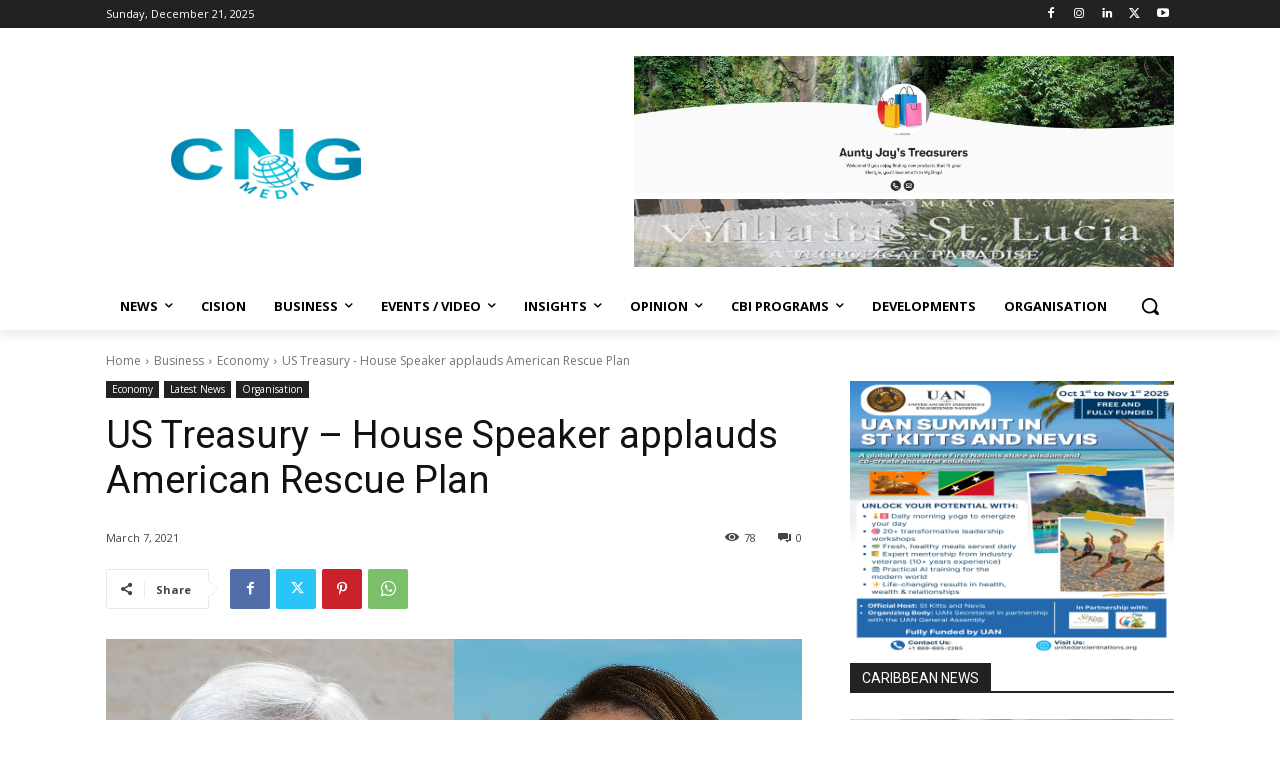

--- FILE ---
content_type: text/html; charset=UTF-8
request_url: https://caribbeannewsglobal.com/wp-admin/admin-ajax.php?td_theme_name=Newspaper&v=12.6.8
body_size: -421
content:
{"25513":78}

--- FILE ---
content_type: text/html; charset=utf-8
request_url: https://www.google.com/recaptcha/api2/aframe
body_size: 266
content:
<!DOCTYPE HTML><html><head><meta http-equiv="content-type" content="text/html; charset=UTF-8"></head><body><script nonce="yhMoMjbxRpKCOGfs9TImeg">/** Anti-fraud and anti-abuse applications only. See google.com/recaptcha */ try{var clients={'sodar':'https://pagead2.googlesyndication.com/pagead/sodar?'};window.addEventListener("message",function(a){try{if(a.source===window.parent){var b=JSON.parse(a.data);var c=clients[b['id']];if(c){var d=document.createElement('img');d.src=c+b['params']+'&rc='+(localStorage.getItem("rc::a")?sessionStorage.getItem("rc::b"):"");window.document.body.appendChild(d);sessionStorage.setItem("rc::e",parseInt(sessionStorage.getItem("rc::e")||0)+1);localStorage.setItem("rc::h",'1766348877753');}}}catch(b){}});window.parent.postMessage("_grecaptcha_ready", "*");}catch(b){}</script></body></html>

--- FILE ---
content_type: text/javascript
request_url: https://caribbeannewsglobal.com/wp-content/plugins/adverts-click-tracker/js/frontend.js
body_size: -316
content:
(function( $ ) {

		
})( jQuery )	

--- FILE ---
content_type: application/javascript; charset=utf-8
request_url: https://fundingchoicesmessages.google.com/f/AGSKWxX4Bmpi3wygMT1hnqDamxMloxJHxG9kCfLV1rKlwOQW6mZUDHXMncwVQvm9fULtmZsErLepMim1j1E4xFJ-pfsq_v7u7nS59eTyt1s4JmCxIj-P85sjaCNpEUq4-dXkyAzIOZMmZS3DUD4EL9Bd6TmPFJj2cJtoxzPVmJPGN6qnK1_VjKsyI1BA2Iy5/_?adCount=_adtoma./adsplay./imaads./DispAd_
body_size: -1289
content:
window['40d90dc6-f9dc-424a-98fe-370cc6bddb84'] = true;

--- FILE ---
content_type: application/javascript; charset=utf-8
request_url: https://fundingchoicesmessages.google.com/f/AGSKWxUkF_V22KZJVWtUrEZG8t4RPLKh6mO-O47HUA5ZFCU2bWWOiZh--sg9ZNrwwTV9zaTc68b3TuwTB9Vbs0Ee9QNIqGiorWtJ9OQ7FCQLHjA8W5knnze9KYos2K7GBtMkuMgOitsdDw==?fccs=W251bGwsbnVsbCxudWxsLG51bGwsbnVsbCxudWxsLFsxNzY2MzQ4ODc3LDY2MjAwMDAwMF0sbnVsbCxudWxsLG51bGwsW251bGwsWzcsNiw5XSxudWxsLDIsbnVsbCwiZW4iLG51bGwsbnVsbCxudWxsLG51bGwsbnVsbCwxXSwiaHR0cHM6Ly9jYXJpYmJlYW5uZXdzZ2xvYmFsLmNvbS91cy10cmVhc3VyeS1ob3VzZS1zcGVha2VyLWFwcGxhdWRzLWFtZXJpY2FuLXJlc2N1ZS1wbGFuLyIsbnVsbCxbWzgsInNDaE5INU9zYWswIl0sWzksImVuLVVTIl0sWzE5LCIyIl0sWzE3LCJbMF0iXSxbMjQsIiJdLFsyOSwiZmFsc2UiXV1d
body_size: 219
content:
if (typeof __googlefc.fcKernelManager.run === 'function') {"use strict";this.default_ContributorServingResponseClientJs=this.default_ContributorServingResponseClientJs||{};(function(_){var window=this;
try{
var jp=function(a){this.A=_.t(a)};_.u(jp,_.J);var kp=function(a){this.A=_.t(a)};_.u(kp,_.J);kp.prototype.getWhitelistStatus=function(){return _.F(this,2)};var lp=function(a){this.A=_.t(a)};_.u(lp,_.J);var mp=_.Zc(lp),np=function(a,b,c){this.B=a;this.j=_.A(b,jp,1);this.l=_.A(b,_.Jk,3);this.F=_.A(b,kp,4);a=this.B.location.hostname;this.D=_.Ag(this.j,2)&&_.O(this.j,2)!==""?_.O(this.j,2):a;a=new _.Lg(_.Kk(this.l));this.C=new _.Yg(_.q.document,this.D,a);this.console=null;this.o=new _.fp(this.B,c,a)};
np.prototype.run=function(){if(_.O(this.j,3)){var a=this.C,b=_.O(this.j,3),c=_.$g(a),d=new _.Rg;b=_.gg(d,1,b);c=_.D(c,1,b);_.dh(a,c)}else _.ah(this.C,"FCNEC");_.hp(this.o,_.A(this.l,_.Be,1),this.l.getDefaultConsentRevocationText(),this.l.getDefaultConsentRevocationCloseText(),this.l.getDefaultConsentRevocationAttestationText(),this.D);_.ip(this.o,_.F(this.F,1),this.F.getWhitelistStatus());var e;a=(e=this.B.googlefc)==null?void 0:e.__executeManualDeployment;a!==void 0&&typeof a==="function"&&_.Mo(this.o.G,
"manualDeploymentApi")};var op=function(){};op.prototype.run=function(a,b,c){var d;return _.v(function(e){d=mp(b);(new np(a,d,c)).run();return e.return({})})};_.Nk(7,new op);
}catch(e){_._DumpException(e)}
}).call(this,this.default_ContributorServingResponseClientJs);
// Google Inc.

//# sourceURL=/_/mss/boq-content-ads-contributor/_/js/k=boq-content-ads-contributor.ContributorServingResponseClientJs.en_US.sChNH5Osak0.es5.O/d=1/exm=ad_blocking_detection_executable,kernel_loader,loader_js_executable,web_iab_tcf_v2_signal_executable/ed=1/rs=AJlcJMz7a3Aoypzl3FteasZliPsUtk5MMw/m=cookie_refresh_executable
__googlefc.fcKernelManager.run('\x5b\x5b\x5b7,\x22\x5b\x5bnull,\\\x22caribbeannewsglobal.com\\\x22,\\\x22AKsRol-aDVzWFh88LNLOcEpsI1VvBSwKQJp2M9xBNnOHxwpxT2Q5eaRKT_dkNjnEMteX1HlJSn1MF9bpFdTASb-3kLf_BbjPIE1_H6XCMyvVHD6kSWbKzLOHgOMHAdImwTeV8l34U5d4-3cvsrW0u6y_SQjfqK_4qQ\\\\u003d\\\\u003d\\\x22\x5d,null,\x5b\x5bnull,null,null,\\\x22https:\/\/fundingchoicesmessages.google.com\/f\/AGSKWxUOE-ONOvMf-BXr5AWVuxbnULU56wfEJppnPJNYCNf0HlxiNP5XYHOPg4cmSQ8YPZ1Icks9KnXN7i0VKmCVEdbhuUK1VonfsNQKGdlAdUsEIk5grHMDg9zDoIkb3_keazY5hL2xdA\\\\u003d\\\\u003d\\\x22\x5d,null,null,\x5bnull,null,null,\\\x22https:\/\/fundingchoicesmessages.google.com\/el\/AGSKWxV1hnH30l_93aDJLfwtqg5R_ZV09OKYF2V8POU_1O3LIXzLSQIvWkDaGr4bzEZXc0UlhNZgu3W0Pb5LeuD0vzH0JeoTR1stVVKrYoUDH76xr_N-WA3w1yp-rTt0gkPHkI-v6KTAFA\\\\u003d\\\\u003d\\\x22\x5d,null,\x5bnull,\x5b7,6,9\x5d,null,2,null,\\\x22en\\\x22,null,null,null,null,null,1\x5d,null,\\\x22Privacy and cookie settings\\\x22,\\\x22Close\\\x22,null,null,null,\\\x22Managed by Google. Complies with IAB TCF. CMP ID: 300\\\x22\x5d,\x5b3,1\x5d\x5d\x22\x5d\x5d,\x5bnull,null,null,\x22https:\/\/fundingchoicesmessages.google.com\/f\/AGSKWxUtloAcgP2_WWRk75VpvRLLj-apiXY_tDtibGu0PxKKNeS53d7bpy1zYtK4XKQ1KihDSQ2SXdksMr_xQdC4bpMqP7tqiNIgsz-rNpHF2lZXoBAkc0s4irbcirVC8VbX1zWpQKAHsA\\u003d\\u003d\x22\x5d\x5d');}